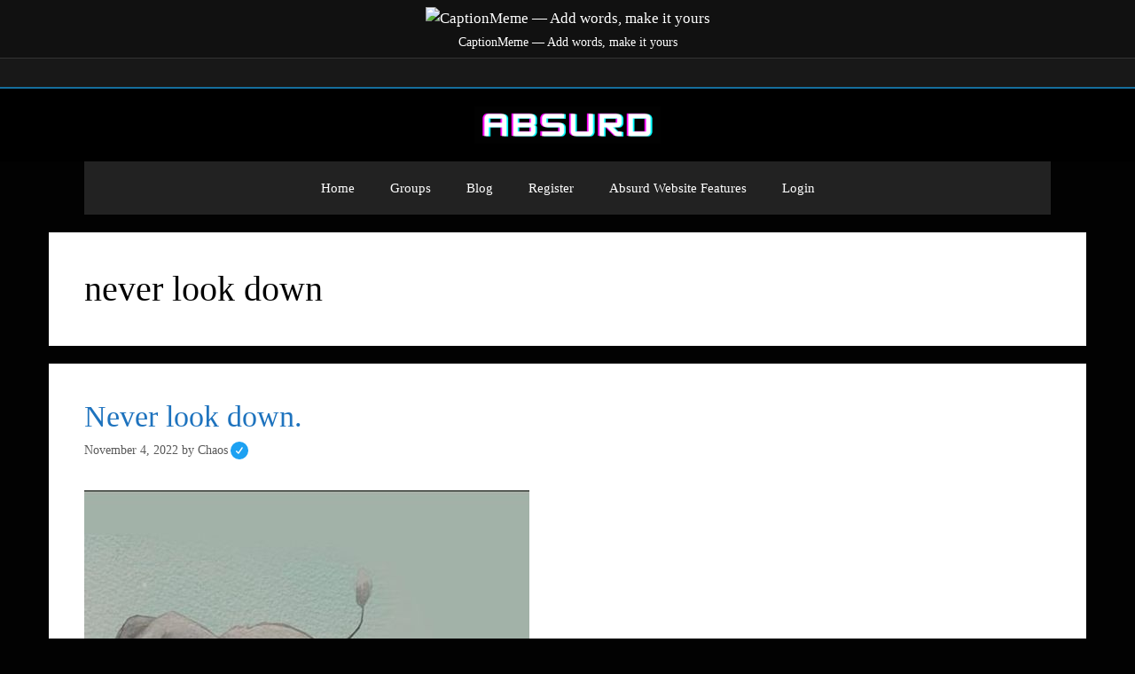

--- FILE ---
content_type: text/html; charset=utf-8
request_url: https://www.google.com/recaptcha/api2/aframe
body_size: 258
content:
<!DOCTYPE HTML><html><head><meta http-equiv="content-type" content="text/html; charset=UTF-8"></head><body><script nonce="7H4ar6H7J_Wqw4QswuDN7w">/** Anti-fraud and anti-abuse applications only. See google.com/recaptcha */ try{var clients={'sodar':'https://pagead2.googlesyndication.com/pagead/sodar?'};window.addEventListener("message",function(a){try{if(a.source===window.parent){var b=JSON.parse(a.data);var c=clients[b['id']];if(c){var d=document.createElement('img');d.src=c+b['params']+'&rc='+(localStorage.getItem("rc::a")?sessionStorage.getItem("rc::b"):"");window.document.body.appendChild(d);sessionStorage.setItem("rc::e",parseInt(sessionStorage.getItem("rc::e")||0)+1);localStorage.setItem("rc::h",'1768453098104');}}}catch(b){}});window.parent.postMessage("_grecaptcha_ready", "*");}catch(b){}</script></body></html>